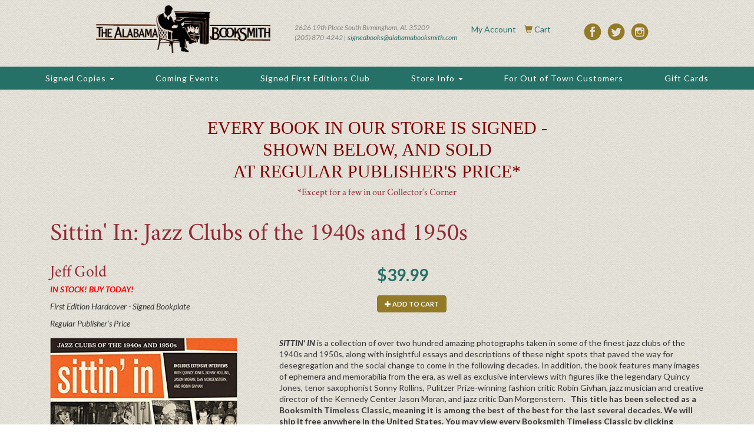

--- FILE ---
content_type: text/html; charset=utf-8
request_url: https://alabamabooksmith.com/signed-copies/sittin-jazz-clubs-1940s-and-1950s
body_size: 7224
content:
<!DOCTYPE html>
<html lang="en" dir="ltr" prefix="content: http://purl.org/rss/1.0/modules/content/ dc: http://purl.org/dc/terms/ foaf: http://xmlns.com/foaf/0.1/ og: http://ogp.me/ns# rdfs: http://www.w3.org/2000/01/rdf-schema# sioc: http://rdfs.org/sioc/ns# sioct: http://rdfs.org/sioc/types# skos: http://www.w3.org/2004/02/skos/core# xsd: http://www.w3.org/2001/XMLSchema#">
<head>
  <link rel="profile" href="http://www.w3.org/1999/xhtml/vocab" />
  <meta name="viewport" content="width=device-width, initial-scale=1.0">
  <meta http-equiv="Content-Type" content="text/html; charset=utf-8" />
<meta name="Generator" content="Drupal 7 (http://drupal.org)" />
<link rel="canonical" href="/signed-copies/sittin-jazz-clubs-1940s-and-1950s" />
<link rel="shortlink" href="/node/1582" />
<link rel="shortcut icon" href="https://alabamabooksmith.com/sites/all/themes/homewood/favicon.ico" type="image/vnd.microsoft.icon" />
  <title>Sittin&#039; In: Jazz Clubs of the 1940s and 1950s  | The Alabama Booksmith</title>
  <style>
@import url("https://alabamabooksmith.com/modules/system/system.base.css?t0a930");
</style>
<style>
@import url("https://alabamabooksmith.com/sites/all/modules/calendar/css/calendar_multiday.css?t0a930");
@import url("https://alabamabooksmith.com/modules/field/theme/field.css?t0a930");
@import url("https://alabamabooksmith.com/sites/all/modules/logintoboggan/logintoboggan.css?t0a930");
@import url("https://alabamabooksmith.com/modules/node/node.css?t0a930");
@import url("https://alabamabooksmith.com/sites/all/modules/views/css/views.css?t0a930");
@import url("https://alabamabooksmith.com/sites/all/modules/ckeditor_lts/css/ckeditor.css?t0a930");
@import url("https://alabamabooksmith.com/sites/all/modules/media/modules/media_wysiwyg/css/media_wysiwyg.base.css?t0a930");
</style>
<style>
@import url("https://alabamabooksmith.com/sites/all/modules/colorbox/styles/plain/colorbox_style.css?t0a930");
@import url("https://alabamabooksmith.com/sites/all/modules/ctools/css/ctools.css?t0a930");
@import url("https://alabamabooksmith.com/sites/all/modules/addtoany/addtoany.css?t0a930");
</style>
<style>
@import url("https://alabamabooksmith.com/sites/all/themes/homewood/css/style.css?t0a930");
</style>
  <!-- HTML5 element support for IE6-8 -->
  <!--[if lt IE 9]>
    <script src="https://cdn.jsdelivr.net/html5shiv/3.7.3/html5shiv-printshiv.min.js"></script>
  <![endif]-->
  <script src="https://alabamabooksmith.com/sites/all/modules/jquery_update/replace/jquery/2.2/jquery.min.js?v=2.2.4"></script>
<script src="https://alabamabooksmith.com/misc/jquery-extend-3.4.0.js?v=2.2.4"></script>
<script src="https://alabamabooksmith.com/misc/jquery-html-prefilter-3.5.0-backport.js?v=2.2.4"></script>
<script src="https://alabamabooksmith.com/misc/jquery.once.js?v=1.2"></script>
<script src="https://alabamabooksmith.com/misc/drupal.js?t0a930"></script>
<script src="https://alabamabooksmith.com/sites/all/modules/jquery_update/js/jquery_browser.js?v=0.0.1"></script>
<script src="https://alabamabooksmith.com/misc/form-single-submit.js?v=7.102"></script>
<script src="https://alabamabooksmith.com/sites/all/libraries/colorbox/jquery.colorbox-min.js?t0a930"></script>
<script src="https://alabamabooksmith.com/sites/all/modules/colorbox/js/colorbox.js?t0a930"></script>
<script src="https://alabamabooksmith.com/sites/all/modules/colorbox/styles/plain/colorbox_style.js?t0a930"></script>
<script src="https://alabamabooksmith.com/sites/all/modules/colorbox/js/colorbox_load.js?t0a930"></script>
<script src="https://alabamabooksmith.com/sites/all/modules/google_analytics/googleanalytics.js?t0a930"></script>
<script>(function(i,s,o,g,r,a,m){i["GoogleAnalyticsObject"]=r;i[r]=i[r]||function(){(i[r].q=i[r].q||[]).push(arguments)},i[r].l=1*new Date();a=s.createElement(o),m=s.getElementsByTagName(o)[0];a.async=1;a.src=g;m.parentNode.insertBefore(a,m)})(window,document,"script","https://www.google-analytics.com/analytics.js","ga");ga("create", "UA-21526752-1", {"cookieDomain":"auto"});ga("set", "anonymizeIp", true);ga("send", "pageview");</script>
<script src="https://alabamabooksmith.com/sites/all/modules/field_group/field_group.js?t0a930"></script>
<script src="https://alabamabooksmith.com/sites/all/modules/antibot/js/antibot.js?t0a930"></script>
<script>window.a2a_config=window.a2a_config||{};window.da2a={done:false,html_done:false,script_ready:false,script_load:function(){var a=document.createElement('script'),s=document.getElementsByTagName('script')[0];a.type='text/javascript';a.async=true;a.src='https://static.addtoany.com/menu/page.js';s.parentNode.insertBefore(a,s);da2a.script_load=function(){};},script_onready:function(){da2a.script_ready=true;if(da2a.html_done)da2a.init();},init:function(){for(var i=0,el,target,targets=da2a.targets,length=targets.length;i<length;i++){el=document.getElementById('da2a_'+(i+1));target=targets[i];a2a_config.linkname=target.title;a2a_config.linkurl=target.url;if(el){a2a.init('page',{target:el});el.id='';}da2a.done=true;}da2a.targets=[];}};(function ($){Drupal.behaviors.addToAny = {attach: function (context, settings) {if (context !== document && window.da2a) {if(da2a.script_ready)a2a.init_all();da2a.script_load();}}}})(jQuery);a2a_config.callbacks=a2a_config.callbacks||[];a2a_config.callbacks.push({ready:da2a.script_onready});a2a_config.overlays=a2a_config.overlays||[];a2a_config.templates=a2a_config.templates||{};</script>
<script src="https://alabamabooksmith.com/sites/all/themes/homewood/bootstrap/assets/javascripts/bootstrap/affix.js?t0a930"></script>
<script src="https://alabamabooksmith.com/sites/all/themes/homewood/bootstrap/assets/javascripts/bootstrap/alert.js?t0a930"></script>
<script src="https://alabamabooksmith.com/sites/all/themes/homewood/bootstrap/assets/javascripts/bootstrap/button.js?t0a930"></script>
<script src="https://alabamabooksmith.com/sites/all/themes/homewood/bootstrap/assets/javascripts/bootstrap/carousel.js?t0a930"></script>
<script src="https://alabamabooksmith.com/sites/all/themes/homewood/bootstrap/assets/javascripts/bootstrap/collapse.js?t0a930"></script>
<script src="https://alabamabooksmith.com/sites/all/themes/homewood/bootstrap/assets/javascripts/bootstrap/dropdown.js?t0a930"></script>
<script src="https://alabamabooksmith.com/sites/all/themes/homewood/bootstrap/assets/javascripts/bootstrap/modal.js?t0a930"></script>
<script src="https://alabamabooksmith.com/sites/all/themes/homewood/bootstrap/assets/javascripts/bootstrap/tooltip.js?t0a930"></script>
<script src="https://alabamabooksmith.com/sites/all/themes/homewood/bootstrap/assets/javascripts/bootstrap/popover.js?t0a930"></script>
<script src="https://alabamabooksmith.com/sites/all/themes/homewood/bootstrap/assets/javascripts/bootstrap/scrollspy.js?t0a930"></script>
<script src="https://alabamabooksmith.com/sites/all/themes/homewood/bootstrap/assets/javascripts/bootstrap/tab.js?t0a930"></script>
<script src="https://alabamabooksmith.com/sites/all/themes/homewood/bootstrap/assets/javascripts/bootstrap/transition.js?t0a930"></script>
<script>jQuery.extend(Drupal.settings, {"basePath":"\/","pathPrefix":"","setHasJsCookie":0,"ajaxPageState":{"theme":"homewood","theme_token":"YzNZFkbK52CLp2j5pGi4vvnXxqEZFGSXIrsVI8Ul278","js":{"0":1,"sites\/all\/themes\/bootstrap\/js\/bootstrap.js":1,"sites\/all\/modules\/jquery_update\/replace\/jquery\/2.2\/jquery.min.js":1,"misc\/jquery-extend-3.4.0.js":1,"misc\/jquery-html-prefilter-3.5.0-backport.js":1,"misc\/jquery.once.js":1,"misc\/drupal.js":1,"sites\/all\/modules\/jquery_update\/js\/jquery_browser.js":1,"misc\/form-single-submit.js":1,"sites\/all\/libraries\/colorbox\/jquery.colorbox-min.js":1,"sites\/all\/modules\/colorbox\/js\/colorbox.js":1,"sites\/all\/modules\/colorbox\/styles\/plain\/colorbox_style.js":1,"sites\/all\/modules\/colorbox\/js\/colorbox_load.js":1,"sites\/all\/modules\/google_analytics\/googleanalytics.js":1,"1":1,"sites\/all\/modules\/field_group\/field_group.js":1,"sites\/all\/modules\/antibot\/js\/antibot.js":1,"2":1,"sites\/all\/themes\/homewood\/bootstrap\/assets\/javascripts\/bootstrap\/affix.js":1,"sites\/all\/themes\/homewood\/bootstrap\/assets\/javascripts\/bootstrap\/alert.js":1,"sites\/all\/themes\/homewood\/bootstrap\/assets\/javascripts\/bootstrap\/button.js":1,"sites\/all\/themes\/homewood\/bootstrap\/assets\/javascripts\/bootstrap\/carousel.js":1,"sites\/all\/themes\/homewood\/bootstrap\/assets\/javascripts\/bootstrap\/collapse.js":1,"sites\/all\/themes\/homewood\/bootstrap\/assets\/javascripts\/bootstrap\/dropdown.js":1,"sites\/all\/themes\/homewood\/bootstrap\/assets\/javascripts\/bootstrap\/modal.js":1,"sites\/all\/themes\/homewood\/bootstrap\/assets\/javascripts\/bootstrap\/tooltip.js":1,"sites\/all\/themes\/homewood\/bootstrap\/assets\/javascripts\/bootstrap\/popover.js":1,"sites\/all\/themes\/homewood\/bootstrap\/assets\/javascripts\/bootstrap\/scrollspy.js":1,"sites\/all\/themes\/homewood\/bootstrap\/assets\/javascripts\/bootstrap\/tab.js":1,"sites\/all\/themes\/homewood\/bootstrap\/assets\/javascripts\/bootstrap\/transition.js":1},"css":{"modules\/system\/system.base.css":1,"sites\/all\/modules\/calendar\/css\/calendar_multiday.css":1,"modules\/field\/theme\/field.css":1,"sites\/all\/modules\/logintoboggan\/logintoboggan.css":1,"modules\/node\/node.css":1,"sites\/all\/modules\/views\/css\/views.css":1,"sites\/all\/modules\/ckeditor_lts\/css\/ckeditor.css":1,"sites\/all\/modules\/media\/modules\/media_wysiwyg\/css\/media_wysiwyg.base.css":1,"sites\/all\/modules\/colorbox\/styles\/plain\/colorbox_style.css":1,"sites\/all\/modules\/ctools\/css\/ctools.css":1,"sites\/all\/modules\/addtoany\/addtoany.css":1,"sites\/all\/themes\/homewood\/css\/style.css":1}},"colorbox":{"opacity":"0.85","current":"{current} of {total}","previous":"\u00ab Prev","next":"Next \u00bb","close":"Close","maxWidth":"98%","maxHeight":"98%","fixed":true,"mobiledetect":true,"mobiledevicewidth":"480px","file_public_path":"\/sites\/default\/files","specificPagesDefaultValue":"admin*\nimagebrowser*\nimg_assist*\nimce*\nnode\/add\/*\nnode\/*\/edit\nprint\/*\nprintpdf\/*\nsystem\/ajax\nsystem\/ajax\/*"},"googleanalytics":{"trackOutbound":1,"trackMailto":1,"trackDownload":1,"trackDownloadExtensions":"7z|aac|arc|arj|asf|asx|avi|bin|csv|doc(x|m)?|dot(x|m)?|exe|flv|gif|gz|gzip|hqx|jar|jpe?g|js|mp(2|3|4|e?g)|mov(ie)?|msi|msp|pdf|phps|png|ppt(x|m)?|pot(x|m)?|pps(x|m)?|ppam|sld(x|m)?|thmx|qtm?|ra(m|r)?|sea|sit|tar|tgz|torrent|txt|wav|wma|wmv|wpd|xls(x|m|b)?|xlt(x|m)|xlam|xml|z|zip","trackColorbox":1},"field_group":{"fieldset":"full"},"antibot":{"forms":{"commerce-cart-add-to-cart-form-1119":{"action":"\/signed-copies\/sittin-jazz-clubs-1940s-and-1950s","key":"694eaa8625a624ad95e04af24b3b5ca3"}}},"urlIsAjaxTrusted":{"\/signed-copies\/sittin-jazz-clubs-1940s-and-1950s":true},"bootstrap":{"anchorsFix":"0","anchorsSmoothScrolling":"0","formHasError":1,"popoverEnabled":1,"popoverOptions":{"animation":1,"html":0,"placement":"right","selector":"","trigger":"click","triggerAutoclose":1,"title":"","content":"","delay":0,"container":"body"},"tooltipEnabled":1,"tooltipOptions":{"animation":1,"html":0,"placement":"auto left","selector":"","trigger":"hover focus","delay":0,"container":"body"}}});</script>
</head>
<body class="html not-front not-logged-in no-sidebars page-node page-node- page-node-1582 node-type-signed-copy page-sittin-in-jazz-clubs-of-the-1940s-and-1950s-">
  <div id="skip-link">
    <a href="#main-content" class="element-invisible element-focusable">Skip to main content</a>
  </div>
    <header id="navbar" role="banner" class="navbar navbar-default">
  <div>
    <div class="navbar-header">
              <a class="logo navbar-btn pull-left" href="/" title="Home">
          <img src="https://alabamabooksmith.com/sites/default/files/abs_banner_website1.png" alt="Home" />
        </a>
      
        <div id="address">2626 19th Place South Birmingham, AL 35209 <br /> 
          (205) 870-4242 | <a href="mailto:signedbooks@alabamabooksmith.com">signedbooks@alabamabooksmith.com</a></div>

      
                    <div id="user-area">
              <div id="user-wrapper">
                <div class="headline-user" id="login">
                  <a href="/user">My Account</a>
                </div>
                <div class="headline-user" id="cart">
                  <span class="glyphicon glyphicon-shopping-cart" aria-hidden="true"></span>
                  <a href="/cart">Cart</a>
                </div>
              </div>
            </div>
          
          <div id="social">
          <a href="https://www.facebook.com/AlabamaBooksmith/"><img src="https://www.alabamabooksmith.com/sites/default/files/fb.png"></a>
          <a href="https://twitter.com/ALBooksmith"><img src="https://www.alabamabooksmith.com/sites/default/files/tw.png"></a>
          <a href="https://www.instagram.com/alabamabooksmith/"><img src="https://www.alabamabooksmith.com/sites/default/files/ig.png"></a> 
        </div>

              <button type="button" class="navbar-toggle" data-toggle="collapse" data-target="#navbar-collapse">
          <span class="sr-only">Toggle navigation</span>
          <span class="menu-title">MENU</span>
        </button>
          </div>

        <div>
      <div class="navbar-collapse collapse" id="navbar-collapse">
        <nav role="navigation">
                        <div class="region region-navigation">
    <section id="block-system-main-menu" class="block block-system block-menu clearfix">

      
  <ul class="menu nav"><li class="first expanded dropdown"><a href="/signed-copies" title="" data-target="#" class="dropdown-toggle" data-toggle="dropdown">Signed Copies <span class="caret"></span></a><ul class="dropdown-menu"><li class="first leaf"><a href="/signed-copies" title="">View All Signed Copies</a></li>
<li class="leaf"><a href="/categories">Categories</a></li>
<li class="leaf"><a href="/booksmith-timeless-classics" title="">Booksmith Timeless Classics</a></li>
<li class="last leaf"><a href="/collectors-corner" title="">Collector&#039;s Corner</a></li>
</ul></li>
<li class="leaf"><a href="/events" title="">Coming Events</a></li>
<li class="leaf"><a href="/signed-first-editions-club">Signed First Editions Club</a></li>
<li class="expanded dropdown"><a href="/about-our-store" data-target="#" class="dropdown-toggle" data-toggle="dropdown">Store Info <span class="caret"></span></a><ul class="dropdown-menu"><li class="first leaf"><a href="/author-videos" title="">Author Videos</a></li>
<li class="leaf"><a href="/categories/booksmith-timeless-classics" title="">Booksmith Timeless Classics</a></li>
<li class="leaf"><a href="/directions">Directions</a></li>
<li class="leaf"><a href="/about-our-store" title="">Learn About Us</a></li>
<li class="leaf"><a href="/media-stories">Media Coverage</a></li>
<li class="leaf"><a href="/store-hours">Store Hours</a></li>
<li class="leaf"><a href="/update-store-credit-card" title="">Update in-store credit card</a></li>
<li class="last leaf"><a href="/customers-book-collections-and-libraries">Home Libraries</a></li>
</ul></li>
<li class="leaf"><a href="/out-town-customers">For Out of Town Customers</a></li>
<li class="last leaf"><a href="/alabama-booksmith-gift-card">Gift Cards</a></li>
</ul>
</section>
  </div>
                  </nav>
      </div>
    </div>  
      </div>
</header>

<div class="main-container container">

  <header role="banner" id="page-header">
    
      <div class="region region-header">
    <section id="block-block-22" class="block block-block clearfix">

      
  <h2 class="rtecenter"><span style="font-family:georgia,serif;"><span style="color:#800000;">EVERY BOOK IN OUR STORE IS SIGNED -<br />
SHOWN BELOW, AND SOLD<br />
AT REGULAR PUBLISHER'S PRICE*</span></span></h2>
<h5 class="rtecenter">*Except for a few in our Collector's Corner</h5>
<p> </p>

</section>
  </div>
  </header> <!-- /#page-header -->

  <div class="row">

    
    <section class="col-sm-12">
                  <a id="main-content"></a>
                    <h1 class="page-header">Sittin&#039; In: Jazz Clubs of the 1940s and 1950s </h1>
                                                                <div class="region region-content">
    <section id="block-system-main" class="block block-system clearfix">

      
  <article id="node-1582" class="node node-signed-copy clearfix" about="/signed-copies/sittin-jazz-clubs-1940s-and-1950s" typeof="sioc:Item foaf:Document">
    <header>
            <span property="dc:title" content="Sittin&#039; In: Jazz Clubs of the 1940s and 1950s " class="rdf-meta element-hidden"></span><span property="sioc:num_replies" content="0" datatype="xsd:integer" class="rdf-meta element-hidden"></span>      </header>
    <fieldset  class="group-book-info field-group-fieldset panel panel-default form-wrapper" id="bootstrap-panel">
          <legend class="panel-heading">
      <span class="panel-title fieldset-legend">book info</span>
    </legend>
        <div class="panel-body" id="bootstrap-panel-body">
        <div class="field field-name-field-author field-type-text field-label-hidden"><div class="field-items"><div class="field-item even">Jeff</div></div></div><div class="field field-name-field-author-last-name field-type-text field-label-hidden"><div class="field-items"><div class="field-item even">Gold</div></div></div><div class="field field-name-field-edition-information field-type-text-long field-label-hidden"><div class="field-items"><div class="field-item even"><div class="field field-name-field-edition-information field-type-text-long field-label-hidden">
<div class="field-items">
<div class="field-item even">
<div class="field field-name-field-edition-information field-type-text-long field-label-hidden">
<div class="field-items">
<div class="field-item even">
<div class="field field-name-field-edition-information field-type-text-long field-label-hidden">
<div class="field-items">
<div class="field-item even">
<div class="field field-name-field-edition-information field-type-text-long field-label-hidden">
<div class="field-items">
<div class="field-item even">
<p><strong><span style="color:#FF0000;">IN STOCK! BUY TODAY!</span></strong></p>
<p>First Edition Hardcover - Signed Bookplate</p>
<p>Regular Publisher's Price</p>
</div>
</div>
</div>
</div>
</div>
</div>
</div>
</div>
</div>
</div>
</div>
</div>
</div></div></div><div class="field field-name-field-signed-first-edition-club- field-type-list-boolean field-label-hidden"><div class="field-items"><div class="field-item even"></div></div></div>  </div>
</fieldset>
<div class="field field-name-commerce-price field-type-commerce-price field-label-hidden"><div class="field-items"><div class="field-item even">$39.99</div></div></div><div class="field field-name-field-product-data field-type-commerce-product-reference field-label-hidden"><div class="field-items"><div class="field-item even"><noscript>
  <style>form.antibot { display: none !important; }</style>
  <div class="antibot-no-js antibot-message antibot-message-warning messages warning">
    You must have JavaScript enabled to use this form.  </div>
</noscript>
<form class="commerce-add-to-cart commerce-cart-add-to-cart-form-1119 in-stock antibot" autocomplete="off" action="/antibot" method="post" id="commerce-cart-add-to-cart-form-1119" accept-charset="UTF-8"><div><input type="hidden" name="product_id" value="1119" />
<input type="hidden" name="form_build_id" value="form-SGN52fvUX7tko60mWazNgA_TefRsG5Nnhuci91k7oto" />
<input type="hidden" name="form_id" value="commerce_cart_add_to_cart_form_1119" />
<input type="hidden" name="antibot_key" value="" />
<div id="edit-line-item-fields" class="form-wrapper form-group"></div><input type="hidden" name="quantity" value="1" />
<button type="submit" id="edit-submit" name="op" value="Add to cart" class="btn btn-success form-submit icon-before"><span class="icon glyphicon glyphicon-plus" aria-hidden="true"></span>
 Add to cart</button>
</div></form></div></div></div><fieldset  class="group-book-content field-group-fieldset panel panel-default form-wrapper" id="bootstrap-panel--2">
          <legend class="panel-heading">
      <span class="panel-title fieldset-legend">book content</span>
    </legend>
        <div class="panel-body" id="bootstrap-panel-2-body">
        <div class="field field-name-body field-type-text-with-summary field-label-hidden"><div class="field-items"><div class="field-item even" property="content:encoded"><div class="panel-body" id="bootstrap-panel-2-body">
<div class="field field-name-body field-type-text-with-summary field-label-hidden">
<div class="field-items">
<div class="field-item even" property="content:encoded">
<div class="panel-body" id="bootstrap-panel-2-body">
<div class="field field-name-body field-type-text-with-summary field-label-hidden">
<div class="field-items">
<div class="field-item even" property="content:encoded">
<p><strong><em>SITTIN' IN </em></strong>is a collection of over two hundred amazing photographs taken in some of the finest jazz clubs of the 1940s and 1950s, along with insightful essays and descriptions of these night spots that paved the way for desegregation and the social change to come in the following decades. In addition, the book features many images of ephemera and memorabilia from the era, as well as exclusive interviews with figures like the legendary Quincy Jones, tenor saxophonist Sonny Rollins, Pulitzer Prize-winning fashion critic Robin Givhan, jazz musician and creative director of the Kennedy Center Jason Moran, and jazz critic Dan Morgenstern.   <strong>This title has been selected as a Booksmith Timeless Classic, meaning it is among the best of the best for the last several decades. We will ship it free anywhere in the United States. You may view every Booksmith Timeless Classic by clicking </strong><a href="https://www.alabamabooksmith.com/booksmith-timeless-classics">https://www.alabamabooksmith.com/booksmith-timeless-classics</a>.</p>
<p> </p>
<p><strong>THIS COPY (shown below) </strong>was <u>hand</u> signed by Jeff Gold on a bookplate. It is a new, unread copy, opened only for the bookplate <u>and comes with a certificate authenticating the signature</u>. Published in November, 2020 by Harper Design, an imprint of HarperCollins.</p>
<p><strong>JEFF GOLD</strong> is a Grammy Award-winning music historian, archivist, author and executive. Profiled by Rolling Stone as one of five "top collectors of high-end music memorabilia," he is an internationally recognized expert who has consulted for the Rock &amp; Roll Hall of Fame, Museum of Pop Culture (formerly the Experience Music Project), and various record labels and cultural institutions. A former senior executive at A&amp;M and Warner Bros. Records, Gold worked closely with artists including The Police, Cat Stevens, Iggy Pop, REM and the Red Hot Chili Peppers. He has appeared as a music memorabilia expert on PBS's History Detectives and VH1's Rock Collectors, and worked as an archival consultant for former Rolling Stones bassist Bill Wyman and the estate of Leonard Cohen. Thank you Jeff Gold for signing our books.</p></div>
</div>
</div>
</div>
</div>
</div>
</div>
</div>
</div></div></div>  </div>
</fieldset>
<fieldset  class="group-book-images field-group-fieldset panel panel-default form-wrapper" id="bootstrap-panel--3">
          <legend class="panel-heading">
      <span class="panel-title fieldset-legend">book images</span>
    </legend>
        <div class="panel-body" id="bootstrap-panel-3-body">
        <div class="field field-name-field-image field-type-image field-label-hidden"><div class="field-items"><div class="field-item even"><a href="https://alabamabooksmith.com/sites/default/files/Sittin%20In.jpg" title="Sittin&#039; In: Jazz Clubs of the 1940s and 1950s " class="colorbox" data-colorbox-gallery="gallery-node-1582-field_image-ls-TqsQi7tY" data-cbox-img-attrs="{&quot;title&quot;: &quot;&quot;, &quot;alt&quot;: &quot;&quot;}"><img typeof="foaf:Image" class="img-responsive" src="https://alabamabooksmith.com/sites/default/files/Sittin%20In.jpg" width="500" height="433" alt="" title="" /></a></div><div class="field-item odd"><a href="https://alabamabooksmith.com/sites/default/files/Gold_Jeff_Sittin%27_In.jpg" title="Sittin&#039; In: Jazz Clubs of the 1940s and 1950s " class="colorbox" data-colorbox-gallery="gallery-node-1582-field_image-ls-TqsQi7tY" data-cbox-img-attrs="{&quot;title&quot;: &quot;&quot;, &quot;alt&quot;: &quot;&quot;}"><img typeof="foaf:Image" class="img-responsive" src="https://alabamabooksmith.com/sites/default/files/Gold_Jeff_Sittin%27_In.jpg" width="2447" height="2120" alt="" title="" /></a></div><div class="field-item even"><a href="https://alabamabooksmith.com/sites/default/files/Gold_Jeff_WOF.jpg" title="Sittin&#039; In: Jazz Clubs of the 1940s and 1950s " class="colorbox" data-colorbox-gallery="gallery-node-1582-field_image-ls-TqsQi7tY" data-cbox-img-attrs="{&quot;title&quot;: &quot;&quot;, &quot;alt&quot;: &quot;&quot;}"><img typeof="foaf:Image" class="img-responsive" src="https://alabamabooksmith.com/sites/default/files/Gold_Jeff_WOF.jpg" width="2704" height="3705" alt="" title="" /></a></div></div></div>  </div>
</fieldset>
    </article>

</section>
<section id="block-addtoany-addtoany-button" class="block block-addtoany clearfix">

      
  <span class="a2a_kit a2a_kit_size_32 a2a_target addtoany_list" id="da2a_1">
      <a class="a2a_button_facebook"></a>
<a class="a2a_button_twitter"></a>
<a class="a2a_button_google_plus"></a>
<a class="a2a_button_pinterest"></a>
      
      
    </span>
    <script type="text/javascript">
<!--//--><![CDATA[//><!--
if(window.da2a)da2a.script_load();
//--><!]]>
</script>
</section>
  </div>
    </section>

    
  </div>
</div>

  <footer class="footer container">
      <div class="region region-footer">
    <section id="block-system-user-menu" class="block block-system block-menu clearfix">

      
  <ul class="menu nav"><li class="first last leaf"><a href="/alabama-booksmith-gift-card" title="">Gift Cards</a></li>
</ul>
</section>
  </div>
  </footer>
  <script>da2a.targets=[
{title:"Sittin\u0027 In: Jazz Clubs of the 1940s and 1950s ",url:"https:\/\/alabamabooksmith.com\/signed-copies\/sittin-jazz-clubs-1940s-and-1950s"}];
da2a.html_done=true;if(da2a.script_ready&&!da2a.done)da2a.init();da2a.script_load();</script>
<script src="https://alabamabooksmith.com/sites/all/themes/bootstrap/js/bootstrap.js?t0a930"></script>
</body>
</html>
